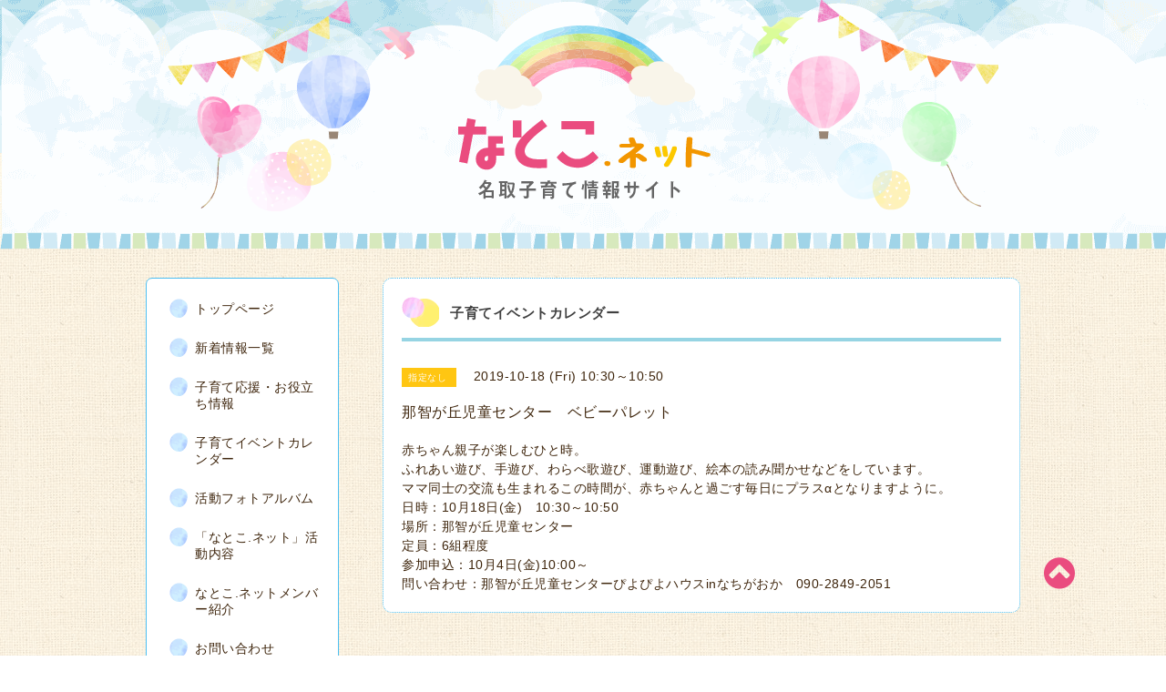

--- FILE ---
content_type: text/html; charset=utf-8
request_url: https://natoko.net/calendar/2811939
body_size: 5671
content:
<!DOCTYPE html PUBLIC "-//W3C//DTD XHTML 1.0 Transitional//EN" "http://www.w3.org/TR/xhtml1/DTD/xhtml1-transitional.dtd">
<html xmlns="http://www.w3.org/1999/xhtml" xml:lang="ja" lang="ja">

<head>
<meta http-equiv="content-type" content="text/html; charset=utf-8" />
<title>那智が丘児童センター　ベビーパレット - 名取の子育て情報サイト【なとこ.ネット】｜名取の子育てイベント・施設情報</title>
<meta name="viewport" content="width=device-width, initial-scale=1, maximum-scale=1, user-scalable=yes" />
<meta name="keywords" content="なとこ.net" />
<meta name="description" content="赤ちゃん親子が楽しむひと時。ふれあい遊び、手遊び、わらべ歌遊び、運動遊び、絵本の読み聞かせなどをしています。ママ同士の交流も生まれるこの時間が、赤ちゃんと過..." />
<meta property="og:title" content="名取の子育て情報サイト【なとこ.ネット】｜名取の子育てイベント・施設情報" />
<meta property="og:image" content="https://cdn.goope.jp/76136/20021409394229yg.png" />
<meta property="og:site_name" content="名取の子育て情報サイト【なとこ.ネット】｜名取の子育てイベント・施設情報" />
<meta http-equiv="content-style-type" content="text/css" />
<meta http-equiv="content-script-type" content="text/javascript" />
<meta name="google-site-verification" content="23Vq8ZJ5srj6uItNwPsE_sdgdOFkSnWzNocg1xc5sOk" />


<link rel="alternate" type="application/rss+xml" title="名取の子育て情報サイト【なとこ.ネット】｜名取の子育てイベント・施設情報 / RSS" href="/feed.rss" />
<link rel="stylesheet" type="text/css" href="/css/font-awesome/css/font-awesome.min.css" />
<link rel="stylesheet" type="text/css" href="/style.css?633045-1686033309" />

<script type="text/javascript" src="/assets/jquery/jquery-1.9.1.min.js"></script>
<!-- Global site tag (gtag.js) - Google Analytics -->
<script async src="https://www.googletagmanager.com/gtag/js?id=UA-128053130-2"></script>
<script>
window.dataLayer = window.dataLayer || [];
function gtag(){dataLayer.push(arguments);}
gtag('js', new Date());

gtag('config', 'UA-128053130-2');
</script>
<!-- Google tag (gtag.js) -->
<script async src="https://www.googletagmanager.com/gtag/js?id=G-Z8HQ2BNLJG"></script>
<script>
  window.dataLayer = window.dataLayer || [];
  function gtag(){dataLayer.push(arguments);}
  gtag('js', new Date());

  gtag('config', 'G-Z8HQ2BNLJG');
</script>

</head>
<body id="calendar">

<div id="wrapper">
<div class="top_line"></div>

<div id="wrapper_inner">


<!-- ヘッダー部分ここから // -->
<div id="header" class="clearfix">
<div class="site_title">
<h1 class="site_logo fade">
<a href="https://natoko.net">
<img src='//cdn.goope.jp/76136/20021409394229yg.png' alt='名取の子育て情報サイト【なとこ.ネット】｜名取の子育てイベント・施設情報' />
</a>
</h1>
<div class="site_description site_description_mobile">

</div>
</div>

<div class="tel_area clearfix">
<div class="shop_title">
<div class="tel_number shop_tel">
<i class="fa fa-phone"></i> 
</div>
</div>
</div>
</div>
<!-- // ヘッダー部分ここまで -->

<!-- コンテンツ部分ここから // -->
<div id="contents" class="clearfix">

<!-- // スマホナビゲーション部分ここから -->
<script>
$(function(){
$(".accordion p").on("click", function() {
$(this).next().slideToggle();
});
});
</script>
<ul class="accordion">
<li class="navi_sp_li">
<p class="navi_menu">
メニュー <i class="fa fa-chevron-down clor_ww"></i>
</p>
<ul class="navi_sp">

<li class="font_14 border_bottom_navi navi_list clearfix">
<a href="/"  class="footer_navi_top">
<p class="navi_title">
トップページ
</p>
<span class="fa fa-chevron-right navi_title_icon"></span>
</a>
</li>

<li class="font_14 border_bottom_navi navi_list clearfix">
<a href="/info"  class="footer_navi_info">
<p class="navi_title">
新着情報一覧
</p>
<span class="fa fa-chevron-right navi_title_icon"></span>
</a>
</li>

<li class="font_14 border_bottom_navi navi_list clearfix">
<a href="/menu"  class="footer_navi_menu">
<p class="navi_title">
子育て応援・お役立ち情報
</p>
<span class="fa fa-chevron-right navi_title_icon"></span>
</a>
</li>

<li class="font_14 border_bottom_navi navi_list clearfix">
<a href="/calendar"  class="footer_navi_calendar active">
<p class="navi_title">
子育てイベントカレンダー
</p>
<span class="fa fa-chevron-right navi_title_icon"></span>
</a>
</li>

<li class="font_14 border_bottom_navi navi_list clearfix">
<a href="/photo"  class="footer_navi_photo">
<p class="navi_title">
活動フォトアルバム
</p>
<span class="fa fa-chevron-right navi_title_icon"></span>
</a>
</li>

<li class="font_14 border_bottom_navi navi_list clearfix">
<a href="/free/activity"  class="footer_navi_free free_180325">
<p class="navi_title">
「なとこ.ネット」活動内容
</p>
<span class="fa fa-chevron-right navi_title_icon"></span>
</a>
</li>

<li class="font_14 border_bottom_navi navi_list clearfix">
<a href="/staff"  class="footer_navi_staff">
<p class="navi_title">
なとこ.ネットメンバー紹介
</p>
<span class="fa fa-chevron-right navi_title_icon"></span>
</a>
</li>

<li class="font_14 border_bottom_navi navi_list clearfix">
<a href="/contact"  class="footer_navi_contact">
<p class="navi_title">
お問い合わせ
</p>
<span class="fa fa-chevron-right navi_title_icon"></span>
</a>
</li>

</ul>
</li>
</ul>
<!-- // スマホナビゲーション部分ここまで -->

<!-- メイン部分ここから -->
<div id="main">











<!----------------------------------------------

ページ：メニュー

---------------------------------------------->

<div class="menu_area contents_box">
<h2 class="page_title main_headline">

</h2>

<ul class="voicenavi">

















</ul>

<p class="headline_border"></p>

</div>




<!----------------------------------------------

ページ：カレンダー

---------------------------------------------->


<div class="calendar_area contents_box">
<h2 class="page_title main_headline">
子育てイベントカレンダー
</h2>
<p class="headline_border"></p>
<div class="calendar_header mar_btm_30">

</div>

<div class="schedule_area">

</div>



<div class="schedule_detail">
<div class="mar_btm_20">
<span class="schedule_category">
指定なし
</span>&nbsp;
<span class="schedule_date">
2019-10-18 (Fri) 10:30～10:50
</span>
</div>
<h4 class="schedule_detail_title mar_btm_20">
<span class="border_bottom">
那智が丘児童センター　ベビーパレット
</span>
</h4>
<div class="schedule_detail_body">

<p>赤ちゃん親子が楽しむひと時。<br />ふれあい遊び、手遊び、わらべ歌遊び、運動遊び、絵本の読み聞かせなどをしています。<br />ママ同士の交流も生まれるこの時間が、赤ちゃんと過ごす毎日にプラス&alpha;となりますように。</p>
<p>日時：10月18日(金)　10:30～10:50</p>
<p>場所：那智が丘児童センター</p>
<p>定員：6組程度</p>
<p>参加申込：10月4日(金)10:00～</p>
<p>問い合わせ：那智が丘児童センターぴよぴよハウスinなちがおか　090-2849-2051</p>
<br class="clear" />
</div>
</div>

</div>


















</div>
<!-- // メイン部分ここまで -->


<!--サイド要素ここから // -->
<div id="side">
<!-- ナビゲーション部分ここから // -->
<div id="navi" class="mar_btm_10 border_radius border_solid">
<ul class="navi_ul">

<li class="border_bottom font_14">
<a href="/"  class="navi_top">
<i class="fa fa-chevron-right navi_pc sub_color"></i>トップページ
</a>

</li>

<li class="border_bottom font_14">
<a href="/info"  class="navi_info">
<i class="fa fa-chevron-right navi_pc sub_color"></i>新着情報一覧
</a>

</li>

<li class="border_bottom font_14">
<a href="/menu"  class="navi_menu">
<i class="fa fa-chevron-right navi_pc sub_color"></i>子育て応援・お役立ち情報
</a>

</li>

<li class="border_bottom font_14">
<a href="/calendar"  class="navi_calendar active">
<i class="fa fa-chevron-right navi_pc sub_color"></i>子育てイベントカレンダー
</a>

</li>

<li class="border_bottom font_14">
<a href="/photo"  class="navi_photo">
<i class="fa fa-chevron-right navi_pc sub_color"></i>活動フォトアルバム
</a>

</li>

<li class="border_bottom font_14">
<a href="/free/activity"  class="navi_free free_180325">
<i class="fa fa-chevron-right navi_pc sub_color"></i>「なとこ.ネット」活動内容
</a>

</li>

<li class="border_bottom font_14">
<a href="/staff"  class="navi_staff">
<i class="fa fa-chevron-right navi_pc sub_color"></i>なとこ.ネットメンバー紹介
</a>

</li>

<li class="border_bottom font_14">
<a href="/contact"  class="navi_contact">
<i class="fa fa-chevron-right navi_pc sub_color"></i>お問い合わせ
</a>

</li>

</ul>
</div>
<!-- // ナビゲーション部分ここまで -->

<!-- サイドバー部分ここから // -->
<div id="sidebar">
<!-- 今日の予定部分ここから // -->
<div class="today_area sidebar mar_btm_10 today_area_smartphone border_radius border_dotted">
<div class="today_title font_14 border_bottom mar_btm_20 pad_btm_10">
<i class="fa fa-circle side_title font_10 main_color"></i>スケジュール
</div>

<div class="today_schedule">
<div class="today_schedule_title">
<a href="/calendar/6578187">
10:30 ★cocoI'll（ここいる）　なとここ「転勤パパママあつまれ！」
</a>
</div>
<!--<div class="today_schedule_body">
<p style="margin: 0px; padding: 0px; letter-spacing: 0.5px; color: #555555; font-family: 'ヒラギノ角ゴ Pro W3', 'Hiragino Kaku Gothic Pro', 'ＭＳ Ｐゴシック', 'MS PGothic', sans-serif, メイリオ, Meiryo; font-size: 16px; background-color: rgba(255, 255, 255, 0.6);">「転勤したばかりで名取に知り合いがいない・・・」「同じ時期に子育てしているママ友がほしい！」という皆さん。</p>
<p style="margin: 0px; padding: 0px; letter-spacing: 0.5px; color: #555555; font-family: 'ヒラギノ角ゴ Pro W3', 'Hiragino Kaku Gothic Pro', 'ＭＳ Ｐゴシック', 'MS PGothic', sans-serif, メイリオ, Meiryo; font-size: 16px; background-color: rgba(255, 255, 255, 0.6);">名取に引っ越してきた同士でおしゃべりしませんか？</p>
<p style="margin: 0px; padding: 0px; letter-spacing: 0.5px; color: #555555; font-family: 'ヒラギノ角ゴ Pro W3', 'Hiragino Kaku Gothic Pro', 'ＭＳ Ｐゴシック', 'MS PGothic', sans-serif, メイリオ, Meiryo; font-size: 16px; background-color: rgba(255, 255, 255, 0.6);">&nbsp;</p>
<p style="margin: 0px; padding: 0px; letter-spacing: 0.5px; color: #555555; font-family: 'ヒラギノ角ゴ Pro W3', 'Hiragino Kaku Gothic Pro', 'ＭＳ Ｐゴシック', 'MS PGothic', sans-serif, メイリオ, Meiryo; font-size: 16px; background-color: rgba(255, 255, 255, 0.6);">名取の子育て情報や子育ての情報交換もできますよ！<br style="margin: 0px; padding: 0px;" />お友だちづくりのきっかけに、ぜひご参加ください♪</p>
<p style="margin: 0px; padding: 0px; letter-spacing: 0.5px; color: #555555; font-family: 'ヒラギノ角ゴ Pro W3', 'Hiragino Kaku Gothic Pro', 'ＭＳ Ｐゴシック', 'MS PGothic', sans-serif, メイリオ, Meiryo; font-size: 16px; background-color: rgba(255, 255, 255, 0.6);">&nbsp;</p>
<p style="margin: 0px; padding: 0px; letter-spacing: 0.5px; color: #555555; font-family: 'ヒラギノ角ゴ Pro W3', 'Hiragino Kaku Gothic Pro', 'ＭＳ Ｐゴシック', 'MS PGothic', sans-serif, メイリオ, Meiryo; font-size: 16px; background-color: rgba(255, 255, 255, 0.6);">対象：転勤や引っ越しで名取市に来た親子（概ね1年）</p>
<p style="margin: 0px; padding: 0px; letter-spacing: 0.5px; color: #555555; font-family: 'ヒラギノ角ゴ Pro W3', 'Hiragino Kaku Gothic Pro', 'ＭＳ Ｐゴシック', 'MS PGothic', sans-serif, メイリオ, Meiryo; font-size: 16px; background-color: rgba(255, 255, 255, 0.6);">日時：1月27日(火)　10:30～11:30</p>
<p style="margin: 0px; padding: 0px; letter-spacing: 0.5px; color: #555555; font-family: 'ヒラギノ角ゴ Pro W3', 'Hiragino Kaku Gothic Pro', 'ＭＳ Ｐゴシック', 'MS PGothic', sans-serif, メイリオ, Meiryo; font-size: 16px; background-color: rgba(255, 255, 255, 0.6);">場所：cocoI&rsquo;ll　ふれあいひろば</p>
<p style="margin: 0px; padding: 0px; letter-spacing: 0.5px; color: #555555; font-family: 'ヒラギノ角ゴ Pro W3', 'Hiragino Kaku Gothic Pro', 'ＭＳ Ｐゴシック', 'MS PGothic', sans-serif, メイリオ, Meiryo; font-size: 16px; background-color: rgba(255, 255, 255, 0.6);">定員：6組</p>
<p style="margin: 0px; padding: 0px; letter-spacing: 0.5px; color: #555555; font-family: 'ヒラギノ角ゴ Pro W3', 'Hiragino Kaku Gothic Pro', 'ＭＳ Ｐゴシック', 'MS PGothic', sans-serif, メイリオ, Meiryo; font-size: 16px; background-color: rgba(255, 255, 255, 0.6);">参加費：無料</p>
<p style="margin: 0px; padding: 0px; letter-spacing: 0.5px; color: #555555; font-family: 'ヒラギノ角ゴ Pro W3', 'Hiragino Kaku Gothic Pro', 'ＭＳ Ｐゴシック', 'MS PGothic', sans-serif, メイリオ, Meiryo; font-size: 16px; background-color: rgba(255, 255, 255, 0.6);">申込：1月12日(月祝)～受付</p>
<p style="margin: 0px; padding: 0px; letter-spacing: 0.5px; color: #555555; font-family: 'ヒラギノ角ゴ Pro W3', 'Hiragino Kaku Gothic Pro', 'ＭＳ Ｐゴシック', 'MS PGothic', sans-serif, メイリオ, Meiryo; font-size: 16px; background-color: rgba(255, 255, 255, 0.6);">&nbsp;&nbsp;</p>
<p style="margin: 0px; padding: 0px; letter-spacing: 0.5px; color: #555555; font-family: 'ヒラギノ角ゴ Pro W3', 'Hiragino Kaku Gothic Pro', 'ＭＳ Ｐゴシック', 'MS PGothic', sans-serif, メイリオ, Meiryo; font-size: 16px; background-color: rgba(255, 255, 255, 0.6);">問合せ：022‐281-8172（10：00～17：00）</p>
<p style="margin: 0px; padding: 0px; letter-spacing: 0.5px; color: #555555; font-family: 'ヒラギノ角ゴ Pro W3', 'Hiragino Kaku Gothic Pro', 'ＭＳ Ｐゴシック', 'MS PGothic', sans-serif, メイリオ, Meiryo; font-size: 16px; background-color: rgba(255, 255, 255, 0.6);">名取市子育て支援拠点施設　cocoI'll (イオンモール名取　３階)</p>
</div>-->
</div>

<div class="today_schedule">
<div class="today_schedule_title">
<a href="/calendar/6608242">
10:40 増田児童センター　わくわくハッピータイム
</a>
</div>
<!--<div class="today_schedule_body">
<p>からだ遊びの行事です。手あそび、ふれあいあそび、新聞紙あそびをするので、</p>
<p>0歳さんもぜひ一緒に参加してくださいね。</p>
<p>ハッピータイム終了後11時からは保護者の皆さんでゆったりお話しませんか？</p>
<p>ご来館お待ちしています。</p>
<p>※事前申し込み不要</p>
<p>場所：増田児童センターホール</p>
<p>対象：未就学のお子さんと保護者</p>
</div>-->
</div>

<div class="today_schedule">
<div class="today_schedule_title">
<a href="/calendar/6588369">
11:00 のびのびサロン【1月のつくってあそぼう（製作活動）】
</a>
</div>
<!--<div class="today_schedule_body">
<pre wrap="" class="moz-quote-pre">鬼のお面を作り、カラーボールを使って、鬼の的当てやボール入れを
楽しみましょう♪
☆予約不要です。当日、直接お越しください　

連絡先：宮城県子ども総合センター　（まなウェルみやぎ内）
　　　　【電話番号】022－784-3580
</pre>
</div>-->
</div>

</div>
<!-- // 今日の予定部分ここまで -->

<!-- カウンター部分ここから // -->
<div class="counter_area sidebar mar_btm_10 counter_area_smartphone border_radius border_dotted">
<div class="counter_title font_14 border_bottom mar_btm_20 pad_btm_10">
<i class="fa fa-circle side_title font_10 main_color"></i>カウンター
</div>
<div class="counter_today">
Today&nbsp;:&nbsp;<span class="num">78</span>
</div>
<div class="counter_yesterday">
Yesterday&nbsp;:&nbsp;<span class="num">452</span>
</div>
<div class="counter_total">
Total&nbsp;:&nbsp;<span class="num">925601</span>
</div>
</div>
<!-- // カウンター部分ここまで -->

<!-- QRコード部分ここから // >
<div class="qr_area sidebar mar_btm_10 qr_area_smartphone border_radius border_dotted">
<div class="qr_title font_14 border_bottom mar_btm_20 pad_btm_10">
<i class="fa fa-circle side_title font_10 main_color"></i>携帯サイト
</div>
<div class="qr_img">
<img src="//r.goope.jp/qr/natoko-sendai"width="100" height="100" />
</div>
</div>
< // QRコード部分ここまで -->
</div>
<!-- // サイドバー部分ここまで -->

<ul class="bnr">
<li><a href="https://ameblo.jp/arimama-net/" target="_blank"><img src="//cdn.goope.jp/76136/200214092621-5e45e92d26bf5_l.jpg" alt="bn_blog.png" " alt="ブログ"></a></li>
<li><a href="https://www.facebook.com/arimamanet/" target="_blank"><img src="https://cdn.goope.jp/76136/181024145726-5bd009c6cbb1e.png" alt="facebook"></a></li>
<li><a href="https://www.instagram.com/arimamanet/" target="_blank"><img src="https://cdn.goope.jp/76136/190403103959-5ca40eef2e600.png" alt="instagram"></a></li>
</ul>

<!-- ナビゲーションパーツここから // -->
<div id="navi_parts_area">

</div>
<!-- // ナビゲーションパーツここまで -->

</div>
<!-- // サイド要素ここまで -->

</div>
<!-- // コンテンツ部分ここまで -->


<!-- // トップへ戻る部分ここから -->
<script>
$(function() {
var $pagetop = $('.totop_button');
$(window).scroll(function () {
if ($(this).scrollTop() > 100) {
$pagetop.css('visibility', 'visible');
}
else {
$pagetop.css('visibility', 'hidden');
}
});
$pagetop.click(function () {
$('body, html').animate({ scrollTop: 0 }, 500);
return false;
});
});
</script>

<div id="totop_btn" class="fade">
<a href="#header">
<i class="fa fa-chevron-circle-up sub_color totop_button"></i>
</a>
</div>
<!-- // トップへ戻る部分ここまで -->


</div><!-- // wrapper_innerここまで -->

<!-- フッター部分ここから // -->
<div id="footer">
<div id="footer_inner">
<div id="totop_btn_sp" class="center mar_btm_20 totop_button fade">
<a href="#header"><i class="fa fa-chevron-circle-up color_white totop_button"></i></a>
</div>
<div class="shop_title_footer clearfix center">
<div class="shop_info_footer">
<h1 class="site_logo_footer fade">
<a href="https://natoko.net" class="site_logo_small">
<img src='//cdn.goope.jp/76136/20021409394229yg.png' alt='名取の子育て情報サイト【なとこ.ネット】｜名取の子育てイベント・施設情報' />
</a>
</h1>
</div>
<div class="shop_name_sp font_14 center color_white">
<span>
名取の子育て情報サイト【なとこ.ネット】｜名取の子育てイベント・施設情報
</span>
</div>
<div class="shop_tel font_14 center color_white">
<span class="color_white">
<i class="fa fa-phone"></i> 
</span>
</div>
</div>

<!-- // フッターナビ部分ここから -->
<div class="navi_footer mar_btm_20">
<ul class="navi_inner clearfix">

<li>
<a href="/"  class="footer_navi_top fade">
<span class="color_white">
<i class="fa fa-chevron-right navi_icon_footer sub_color"></i>トップページ
</span>
</a>
</li>

<li>
<a href="/info"  class="footer_navi_info fade">
<span class="color_white">
<i class="fa fa-chevron-right navi_icon_footer sub_color"></i>新着情報一覧
</span>
</a>
</li>

<li>
<a href="/menu"  class="footer_navi_menu fade">
<span class="color_white">
<i class="fa fa-chevron-right navi_icon_footer sub_color"></i>子育て応援・お役立ち情報
</span>
</a>
</li>

<li>
<a href="/calendar"  class="footer_navi_calendar active fade">
<span class="color_white">
<i class="fa fa-chevron-right navi_icon_footer sub_color"></i>子育てイベントカレンダー
</span>
</a>
</li>

<li>
<a href="/photo"  class="footer_navi_photo fade">
<span class="color_white">
<i class="fa fa-chevron-right navi_icon_footer sub_color"></i>活動フォトアルバム
</span>
</a>
</li>

<li>
<a href="/free/activity"  class="footer_navi_free free_180325 fade">
<span class="color_white">
<i class="fa fa-chevron-right navi_icon_footer sub_color"></i>「なとこ.ネット」活動内容
</span>
</a>
</li>

<li>
<a href="/staff"  class="footer_navi_staff fade">
<span class="color_white">
<i class="fa fa-chevron-right navi_icon_footer sub_color"></i>なとこ.ネットメンバー紹介
</span>
</a>
</li>

<li>
<a href="/contact"  class="footer_navi_contact fade">
<span class="color_white">
<i class="fa fa-chevron-right navi_icon_footer sub_color"></i>お問い合わせ
</span>
</a>
</li>

</ul>
</div>

<p class="kanren">【関連サイト】<br>名取市子育て応援サイト「<a href="https://www.city.natori.miyagi.jp/natorikko" target="_blank">eなとりっこ</a>」</p>

<!-- // フッターナビ部分ここまで -->

<div class="footer_social_wrap">



</div>



<div class="copy_powered center color_white">
<div class="copyright copyright_smartphone">
&copy;2026 <a href="https://natoko.net">なとこ.ネット</a>. All Rights Reserved.
</div>
<div class="powered powered_smartphone">
Powered by <a href="https://goope.jp/">グーペ</a> / <a href="https://admin.goope.jp/">Admin</a>
</div>
<div class="shop_rss">
<a href="/feed.rss"><i class="fa fa-rss-square color_white"></i></a>
</div>
</div>

<br class="clear" />

</div><!-- // footer_inner -->
</div>

</div><!-- // wrapperここまで -->

<script type="text/javascript" src="/js/lib/jquery.clipsquareimage.js"></script>
<script type="text/javascript" src="/js/tooltip.js"></script>
<script type="text/javascript" src="/assets/responsiveslides/responsiveslides.min.js"></script>
<script type="text/javascript" src="/assets/colorbox/jquery.colorbox-min.js"></script>

<script>
$(function() {
//thickbox
$('#main').find('.thickbox').colorbox({
rel: 'thickbox',
maxWidth: '98%'
});

// RSS表示制御
if($('.copyright').css('display') == 'block') {
$('.copyright').css('display', 'inline-block');
}
if($('.shop_rss').css('display') == 'block') {
$('.shop_rss').css('display', 'inline-block');
}
if($('.powered').css('display') == 'block') {
$('.powered').css('display', 'inline-block');
}

//welcomeエリアのサブ画像を登録します。
$('<img>').appendTo('.welcome_area_photo').attr('src' , 'img/blank.gif');
$('.welcome_area_photo img').addClass('border_radius');

//サブ画像が登録されてない場合、画像エリアを削除。
if($('.welcome_area_photo img').attr('src') == 'img/blank.gif') {
$('.welcome_area_photo img').css('display', 'none');
}
});

$(window).on('load resize', function() {
// 電話番号表示制御
if (window.matchMedia('(max-width: 1000px)').matches) {
if ($('.shop_tel').css('display') === 'block') {
$('#footer .shop_tel').css('display', 'block');
} else {
$('#footer .shop_tel').css('display', 'none');
}
} else {
$('#footer .shop_tel').css('display', 'none');
}

//クリップイメージ
$('.photo_thumb > a.thickbox img').clipSquareImage();
$('.photo_thumb').css('visibility', 'visible');
});

//アコーディオンメニュー
$('.accordion_ul ul').hide();
$('.accordion_ul h1').click(function(e) {
$(this).toggleClass('active');
$(this).next('ul').slideToggle();
});
</script>

</body>
</html>
